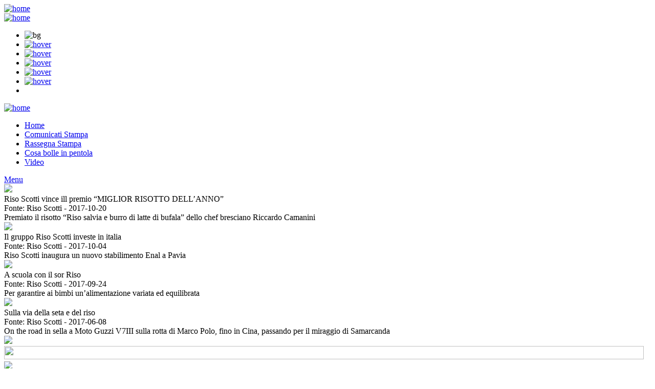

--- FILE ---
content_type: text/html; charset=UTF-8
request_url: http://risoscottipress.it/homepage
body_size: 23201
content:
<!DOCTYPE html>
<html lang="it">
	<head>
		<meta charset="utf-8">
		<meta content="Dario Scotti – Scopri le news relative alla Riso Scotti guidata da Dario Scotti, noto come Dottor Scotti, ed i fantastici prodotti della Riso Scotti." name="description">
		<meta content="Dottor Scotti, Prodotti , Angelo Dario Scotti, Riso, ricette, Gerry Scotti, Jerry Scotti, testimonial" name="keywords">
		<meta content="Dario Scotti – Il Dottor Scotti è presidente della Riso Scotti, la capogruppo di un pool di aziende focalizzate nella lavorazione e trasformazione del riso." name="abstract">
		<meta content="tunnel studios milano" name="author">
		<meta content="IE=edge,chrome=1" http-equiv="X-UA-Compatible">
		<meta content="© 2013 Riso Scotti Spa - Tutti i diritti riservati" name="copyright">
		<meta content="FOLLOW,INDEX" name="robots">
		<meta name="viewport" content="width=device-width">
		<title>Riso Scotti Press - Home</title>
				<link href="http://assets.risoscottipress.it/www/css/base.css" rel="stylesheet" type="text/css" />
				
		
		
		
            <script type="text/plain" class="ce-script">

		  var _gaq = _gaq || [];
		  _gaq.push(['_setAccount', 'UA-42399357-1']);
		  _gaq.push (['_gat._anonymizeIp']);
		  _gaq.push(['_trackPageview']);
		
		  (function() {
			var ga = document.createElement('script'); ga.type = 'text/javascript'; ga.async = true;
			ga.src = ('https:' == document.location.protocol ? 'https://ssl' : 'http://www') + '.google-analytics.com/ga.js';
			var s = document.getElementsByTagName('script')[0]; s.parentNode.insertBefore(ga, s);
		  })();
		
		</script>
		
		
	</head>
	<body>
	<!-- 		<div id="lightbox">
		    <div id="popUp">
		        <div class="close"><a href="javascript:void(0)" onclick="closeLighbox()">X</a></div>
		        <a href="http://risoscottifeedtheplanet.it/" target="_blank"><img src="http://assets.risoscottipress.it/www/images/popup/popup.jpg"></a></div>
		</div>
	 -->

	<!--main cont -->
	<div id="main-cont">
		

		<div id="bg-top-cont">
			<div id="bg-top-left">
			</div>
			<div id="bg-top-right">
			</div>
		</div>
		
		<div id="light"></div>
		<div id="slide_cont">
			<div id="close-slide">
				<a href="javascript:void(0)" onClick="closeSlide()"><img src="http://assets.risoscottipress.it/www/images/close.png" alt="home" /></a>
			</div>
			<div id="slide_frame"> </div>
		</div>
		
		
		<div class="header">
			<div class="header-inner fixedwidth">
				<a id="logo" href="/"><img src="http://assets.risoscottipress.it/www/images/header/logo.png" alt="home"></a>
				<div id="menu" class="navbar">
					<ul>
						<li><img src="http://assets.risoscottipress.it/www/images/header/menu/left.jpg" alt="bg"></li>
						<li><a href="/homepage" rel="dario">
							<img    src="http://assets.risoscottipress.it/www/images/header/menu/home_hover.jpg" alt="hover" />
							</a>
						</li>
						<li><a href="/press" rel="press">
							<img  class="btn-hover-navbar-item"  src="http://assets.risoscottipress.it/www/images/header/menu/comunicati_hover.jpg" alt="hover" />
						</a></li>
						<li><a href="/pressreview" rel="pressreview">
							<img  class="btn-hover-navbar-item"  src="http://assets.risoscottipress.it/www/images/header/menu/rassegna_hover.jpg" alt="hover" />
						</a></li>
						<li><a href="/news" rel="news">
							<img  class="btn-hover-navbar-item"  src="http://assets.risoscottipress.it/www/images/header/menu/news_hover.jpg" alt="hover" />
						</a></li>
						<li><a href="/video" rel="video">
							<img  class="btn-hover-navbar-item"  src="http://assets.risoscottipress.it/www/images/header/menu/video_hover.jpg" alt="hover" />
						</a></li>
                        <li><a href="http://www.risoscotti.it/" target="_blank" rel="risoscotti"></a></li>
					</ul>
					
				</div>
			</div>
			
		</div>

		<div id="mob-header">
			<a href="/"><img src="http://assets.risoscottipress.it/www/images/header/logo.png" alt="home"></a>
			<div id="mobmenu-list">
				<ul>
					<li><a href="/homepage">Home</a></li>
					<li><a href="/press">Comunicati Stampa</a></li>
					<li><a href="/pressreview">Rassegna Stampa</a></li>
					<li><a href="/news">Cosa bolle in pentola</a></li>
					<li><a href="/video">Video</a></li>
				</ul>
			</div>
			<a id="mobmenu-btn" href="javascript:void(0);">Menu</a>
		</div>
		
		<!--central -->
		<div id="central" class="fixedwidth">
		
		
			<div id="bgDiv">
	<img id="home-bg" src="http://assets.risoscottipress.it/www/images/home/central2.jpg">
</div>

<div id="homeBox" class="ce-ignore">
<div class="webpress-box">
	<div class="title">Riso Scotti vince ill premio “MIGLIOR RISOTTO DELL’ANNO”</div>
	<div class="source">Fonte: Riso Scotti - 2017-10-20</div>
	<div class="text">Premiato il risotto “Riso salvia e burro di latte di bufala” dello chef bresciano Riccardo Camanini</div>
	<div class="link"><a onclick="openSlide('s6M3BphOzV1gjV')" href='javascript:void(0)'><img src="http://assets.risoscottipress.it/www/images/btn.png"></a></div>
</div>
<div class="webpress-box">
	<div class="title">Il gruppo Riso Scotti investe in italia</div>
	<div class="source">Fonte: Riso Scotti - 2017-10-04</div>
	<div class="text">Riso Scotti inaugura un nuovo stabilimento Enal a Pavia</div>
	<div class="link"><a onclick="openSlide('2bqLxNU1txN6Ek')" href='javascript:void(0)'><img src="http://assets.risoscottipress.it/www/images/btn.png"></a></div>
</div>
<div class="webpress-box">
	<div class="title">A scuola con il sor Riso</div>
	<div class="source">Fonte: Riso Scotti - 2017-09-24</div>
	<div class="text">Per garantire ai bimbi un’alimentazione variata ed equilibrata</div>
	<div class="link"><a onclick="openSlide('kGi7qb6GnXDajH')" href='javascript:void(0)'><img src="http://assets.risoscottipress.it/www/images/btn.png"></a></div>
</div>
<div class="webpress-box">
	<div class="title">Sulla via della seta e del riso</div>
	<div class="source">Fonte: Riso Scotti - 2017-06-08</div>
	<div class="text">On the road in sella a Moto Guzzi V7III sulla rotta di Marco Polo, fino in Cina, passando per il miraggio di Samarcanda</div>
	<div class="link"><a onclick="openSlide('qktAy9lkv3S2pq')" href='javascript:void(0)'><img src="http://assets.risoscottipress.it/www/images/btn.png"></a></div>
</div>
</div>

<div class="banner ">
	<div id="other_product_sectors"><img src="http://assets.risoscottipress.it/www/images/home/other_product_sectors_top.png" width="1250" height="26"></div>
	<div id="other_sectors">
        <div><a href="http://www.risoscottisnack.it/" target="_blank"><img src="http://assets.risoscottipress.it/www/images/transparent_pixel.png" width="354" height="30" style="position:absolute; margin-top:250px"></a><img src="http://assets.risoscottipress.it/www/images/home/boxVendingMachine.png" width="354"></div>

        <div><a href="http://www.risoscotti.it/#food-service"><img src="http://assets.risoscottipress.it/www/images/transparent_pixel.png" width="354" height="30" style="position:absolute; margin-top:250px"></a><img src="http://assets.risoscottipress.it/www/images/home/boxFoodService.png" width="354"></div>

        <div><a href="http://www.risoscottiingredients.it/" target="_blank"><img src="http://assets.risoscottipress.it/www/images/transparent_pixel.png" width="354" height="30" style="position:absolute; margin-top:250px"></a><img src="http://assets.risoscottipress.it/www/images/home/boxIndustry.png" width="354"></div>
   </div>
</div>


<script id="ce-banner-html" type="text/plain">
            <div id="cookie-law"
                 style="text-align:justify;font-family:arial, Helvetica Neue, Arial;overflow:hidden;background-color: #454545;top:0px;color:#fff;padding: 10px 1%;font-size: 11px;position: relative;z-index: 99999;width: 98%">
                <div style="max-width: 1100px;margin: auto;">
                    <div>
                        <b>INFORMAZIONE SULL'UTILIZZO DEI COOKIE PER QUESTO SITO</b>. <br/>
                        Questo sito fa uso di cookie, anche di terze parti, per migliorare l'esperienza di navigazione. Per garantirti un funzionamento completo del sito e sbloccare tutte le funzionalità dovrai dare il consenso all'utilizzo dei cookies. Chiudendo questo banner, cliccando su un link o proseguendo la navigazione in altra maniera, acconsenti all’uso dei cookie. Per maggiori informazioni leggi la nostra informativa <a
                                style="color: #fff;text-decoration: underline" href="http://assets.risoscottipress.it/www/cookiepolicy_risoscotti_press.pdf" target="_blank">QUI</a>.
                        <a href="javascript:void(0)" style="-webkit-border-radius: 7px;-moz-border-radius: 7px;border-radius: 7px;margin-top:5px;font-size: 1em;padding: 2px 0px;display:block;width:100px;text-align:center;color: #fff;text-decoration: none;font-weight: bold;background-color: #008000" class="ce-accept">CHIUDI</a>
                    </div>

                </div>
            </div>
</script>

<script id="ce-iframePlaceholder-html" type="text/plain">
      <p>Per questo contenuto sono necessari i cookies.
       <a href="#" class="ce-accept" style="text-decoration:underline">Accetta Cookies</a> - <a href="http://assets.risoscottipress.it/www/cookiepolicy_risoscotti_press.pdf" style="text-decoration:underline" target="_blank">Cookie policy</a></p>

</script>

<script type="text/javascript" src="http://assets.risoscottipress.it/www/js/cookies-enabler.js"></script>

<script>
    function cookieAccepted() {
        var cookie_name = 'CookieAccept';
        var value = "; " + document.cookie;
        var parts = value.split("; " + cookie_name + "=");
        if (parts.length == 2) return parts.pop().split(";").shift();
    }



    COOKIES_ENABLER.init({
        scriptClass: 'ce-script',
        iframeClass: 'ce-iframe',
        acceptClass: 'ce-accept',
        dismissClass: 'ce-dismiss',
        bannerPosition: 'top',
        bannerClass: 'ce-banner',
        eventScroll: false,
        scrollOffset: 0,
        clickOutside: true,
        cookieName: 'CookieAccept',
        cookieDuration: '365',
        iframesPlaceholder: true,
        iframesPlaceholderClass: 'ce-iframe-placeholder',
        onEnable: function () {
            // console.log('enable callback');
        },
        onDismiss: function () {
            //console.log('dismiss callback');
        }
    });




</script>


			<!-- central   -->
			</div>
			<!--<div id="location" class="fixedwidth">
				<img src="http://assets.risoscottipress.it/www/images/footer/location.jpg" alt="dove siamo">
			</div>-->
			            <div id="location" class="fixedwidth">
         	   <div id="opening">I nostri uffici sono aperti da Lunedì a Venerdì dalle ore 8:00 alle 13:00 e dalle 14:00 alle 18:00</div>
            	<div id="newsletter-box"> <img src="http://assets.risoscottipress.it/www/images/footer/newsl_title.png" width="490" height="22" />
        <div class="closeBox"><a href="javascript:void(0)" onclick="newsletterClose()"><img src="http://assets.risoscottipress.it/www/images/footer/close.png" width="54" height="54" /></a></div>
        <br>
        <div id="myForm">
            <label>E-mail*</label>
            <input type="text" name="mail" class="nwsl nwsl_required" id="nwsl_mail" />
            <label>Provincia</label>
            <input type="text" name="province" id="nwsl_province" class="nwsl"/>
            <label>Città</label>
            <input type="text" name="city" id="nwsl_city"  class="nwsl"/>
            <label>Sesso</label>
            <select name="sex" id="nwsl_sex"  class="nwsl">
                <option value="">Seleziona</option>
                <option value="M">M</option>
                <option value="F">F</option>
            </select>
            <label>Fascia d'età:</label>
            <select name="age" id="nwsl_age" class="nwsl">
                <option value="">Seleziona</option>
                <option value="18 - 25">18 - 25</option>
                <option value="26 - 30">26 - 30</option>
                <option value="31 - 40">31 - 40</option>
                <option value="41 - 50">41 - 50</option>
                <option value="51 - 60">51 - 60</option>
                <option value="oltre 60">oltre 60</option>
            </select>
            <label>Hai mai acquistato online uno dei nostri prodotti?*</label>
            <select name="shop_online" id="nwsl_shop_online"  class="nwsl nwsl_required">
                <option value="">Seleziona</option>
                <option value="SI">Si</option>
                <option value="NO">No</option>
            </select>
            <label>Se si, per quale motivo?*</label>
            <select name="shop_online_why" id="nwsl_shop_online_why"  class="nwsl nwsl_required">
                <option value="">Seleziona</option>
                <option value="never">Mai Acquistato online</option>
                <option value="unavailability">Alcuni dei prodotti non sono presenti nei supermercati dove acquisto abitualmente</option>
                <option value="comfort">Per motivi lavorativi e/o personali trovo l'acquisto online più comodo</option>
                <option value="Other">Altro</option>
            </select>
            <br>
            <br>
            <a href="javascript:void(0)"  onclick="newsletterRequest()"><img src="http://assets.risoscottipress.it/www/images/footer/send.png" width="120" height="28" /></a>

        </div>
    </div>
               <div class="indirizzi">
                    <ul>
                        <li style="width:200px">Iscriviti alla nostra newsletter<br />
                            e ti terremo informato sulle<br/>
                            nostre news ed iniziative<br/>
                            <br/>
                            <a href="javascript:void(0)" onclick="newsletterOpen()"><img src="http://assets.risoscottipress.it/www/images/transparent_pixel.png" width="130" height="20" alt="invia" /> </a></li>
                        <li style="width:230px">
                            <b>Ufficio Stampa</b><br />
                            Laura Quattrocchi<br />
                            E-mail: <a href="mailto:quattrocchi@risoscotti.it" style="text-decoration:underline">quattrocchi@risoscotti.it</a></br>
                            mob. 348.8715526</li>
                        <li style="width:185px">Via Angelo Scotti, 2<br />
                            27100 Pavia<br />
                            Tel. +39 0382 5081<br />
                            Fax. +39 0382 577265<br />
                            E-mail: <a href="mailto:info@risoscotti.it" style="text-decoration:underline">info@risoscotti.it</a></li>
                        <li>Via Angelo Scotti, 2A<br />
                            27100 Pavia<br />
                            Tel. +39 0382 508216<br />
                            Fax. +39 0382 571319<br /></li>
                    </ul>
                </div>
			</div>
            <div id="mob-location">
                <div class="loc-box">
                    <h3>Newsletter</h3>
                    <p>Iscriviti alla nostra newsletter e ti terremo informato sulle nostre news ed iniziative.</p>
                    <a href="javascript:void(0)" onclick="newsletterOpen()">Iscriviti</a>
                </div>
                <div class="loc-box">
                    <h3>Ufficio Stampa</h3>
                    <p><strong>Ufficio Stampa</strong><br>Laura Quattrocchi<br>E-mail: <a href="mailto:quattrocchi@risoscotti.it" style="text-decoration:underline">quattrocchi@risoscotti.it</a><br>mob. 348.8715526</p>
                </div>
                <div class="loc-box">
                    <h3>Sede di Pavia</h3>
                    <p>Via Angelo Scotti, 2<br>27100 Pavia<br>Tel. +39 0382 5081<br>Fax. +39 0382 577265<br>E-mail: <a href="mailto:info@risoscotti.it" style="text-decoration:underline">info@risoscotti.it</a></p>
                </div>
                <div class="loc-box">
                    <h3>Polo Produttivo<br>Bivio Vela</h3>
                    <p>Via Angelo Scotti, 2A<br>27100 Pavia<br>Tel. +39 0382 508216<br>Fax. +39 0382 571319<br></p>
                </div>
            </div>
						<div id="footer">
				<div id="bg-bottom-cont">
					<div id="bg-bottom-left">
					</div>
					<div id="bg-bottom-right">
					</div>
				</div>
				<div id="footer-inner" class="fixedwidth">
					<div id="link-bottom">
                        <ul>
                            <li><a href="http://www.risoscotti.it/group/identity" target="_blank">La nostra identità</a><br />
                                <a href="http://www.risoscotti.it/group/history" target="_blank">La nostra storia</a><br />
                                <a href="http://www.risoscotti.it/group/company" target="_blank">Il gruppo</a><br />

                            </li>
                            <li style="width:190px"><a href="http://www.risoscotti.it/#grande-distribuzione" target="_blank">Grande distribuzione</a><br />
                                <a href="http://www.risoscottisnack.it/" target="_blank">Vending Machine</a><br />
                                <a href="http://www.risoscotti.it/#food-service" target="_blank">Per la ristorazione</a><br />
                                <a href="http://www.risoscottiingredients.it/" target="_blank">Per l'industria</a><br />
                                </li>
                            <li style="width:195px">
                                <a href="http://www.biolover.it/" target="_blank">Biolover</a><br />
                                <a href="http://www.ricedesign.it/" target="_blank">Rice Design</a><br />
                                <a href="http://sorisoscotti.it/" target="_blank">So' Riso</a><br />
                                <a href="http://www.risoscottiexpo.it/" target="_blank">Il riso a Expo 2015</a><br />
                            </li>
                            <li><a href="http://www.risoscotti.it/contacts" target="_blank">Come raggiungerci</a><br />
                                <a href="http://www.risoscotti.it/contacts/jobs" target="_blank">Lavora con noi</a><br />
                            </li>
                        </ul>
              		</div>
                    <div id="footer-text" class="ce-ignore"><p> © 2026 - RISO SCOTTI S.p.A. | P.IVA: 05078040150 | DATI
                            SOCIETARI - Sede legale: Via Privata C.Battisti 2, 20112 Milano - Registro Imprese MI n.
                            222781/6057 <br/>
                            Sede amministrativa: Via Angelo Scotti 2, 27100 Pavia - Registro Imprese PV n. 2740/3971 |
                            Capitale Sociale € 13.400.000 i.v.| <a href="http://assets.risoscottipress.it/www/informativa.pdf"
                                                                   target="_blank"
                                                                   style="text-decoration:underline; color:#fff">Informativa
                                privacy</a> | <a href="http://assets.risoscottipress.it/www/cookiepolicy_risoscotti_press.pdf"
                                                 target="_blank" style="text-decoration:underline; color:#fff">Cookie
                                policy</a></p></div>
                    <a href="http://www.tunnel-milano.com/" target="_blank"><img id="made"
                                                                                 src="http://assets.risoscottipress.it/www/images/made.png"
                                                                                 width="100"/></a>
                </div>

			</div>
            <div id="mob-footer">
                <div class="fobox">
                    <p>Il <span>nostro</span> Gruppo</p>
                    <ul>
                        <li><a href="http://www.risoscotti.it/group/identity" target="_blank">La nostra identità</a></li>
                        <li><a href="http://www.risoscotti.it/group/history" target="_blank">La nostra storia</a></li>
                        <li><a href="http://www.risoscotti.it/group/company" target="_blank">Il gruppo</a></li>
                    </ul>
                </div>
                <div class="fobox">
                    <p>I <span>nostri</span> Prodotti</p>
                    <ul>
                        <li><a href="http://www.risoscotti.it/#grande-distribuzione" target="_blank">Grande distribuzione</a></li>
                        <li><a href="http://www.risoscottisnack.it/" target="_blank">Vending Machine</a></li>
                        <li><a href="http://www.risoscotti.it/#food-service" target="_blank">Per la ristorazione</a></li>
                        <li><a href="http://www.risoscottiingredients.it/" target="_blank">Per l'industria</a></li>
                    </ul>
                </div>
                <div class="fobox">
                    <p>Il <span>riso</span> in Cucina</p>
                    <ul>
                        <li><a href="http://www.biolover.it/" target="_blank">Biolover</a></li>
                        <li><a href="http://www.ricedesign.it/" target="_blank">Rice Design</a></li>
                        <li><a href="http://sorisoscotti.it/" target="_blank">So' Riso</a></li>
                        <li><a href="http://www.risoscottiexpo.it/" target="_blank">Il riso a Expo 2015</a></li>
                    </ul>
                </div>
                <div class="fobox">
                    <p><span>I</span> contatti</p>
                    <ul>
                        <li><a href="http://www.risoscotti.it/contacts" target="_blank">Come raggiungerci</a></li>
                        <li><a href="http://www.risoscotti.it/contacts/jobs" target="_blank">Lavora con noi</a></li>
                    </ul>
                </div>
                <div class="mob-left"><p>SERVIZIO <span>CLIENTI</span>:</p><img src="http://assets.risoscottipress.it/www/images/footer/numeroverde.jpg"></div>
                <div class="mob-right" class="ce-ignore">© 2026 - RISO SCOTTI S.p.A. |  P.IVA: 05078040150 | DATI SOCIETARI - Sede legale: Via Privata C.Battisti 2, 20112 Milano - Registro Imprese MI n. 222781/6057 <br/>Sede amministrativa: Via Angelo Scotti 2, 27100 Pavia - Registro Imprese PV n. 2740/3971 | Capitale Sociale € 13.400.000 i.v.<br><a href="http://www.tunnel-milano.com/" target="_blank"><img src="http://assets.risoscottipress.it/www/images/made.png" width="100"/></a></div>
            </div>

		<!-- main-cont   -->
		</div>
				<script type="text/javascript" src="http://assets.risoscottipress.it/www/js/mootools-core-1.4.5-full-nocompat-yc.js"></script>
				<script type="text/javascript" src="http://assets.risoscottipress.it/www/js/mootools-more-1.4.0.1.js"></script>
				<script type="text/javascript" src="http://assets.risoscottipress.it/www/js/core.js"></script>
				<script>
			var Cfg = new Class({
				initialize: function(){
					this.ASSETS_CDN_URL = "http://assets.risoscottipress.it";
					this.DOMAIN_SAFE_ASSETS_CDN_URL = "http://assets.risoscottipress.it";
					this.BASE_DOMAIN = "http://risoscottipress.it";
				}
			});
			var cfg = new Cfg();
		</script>
	</body>
</html>
